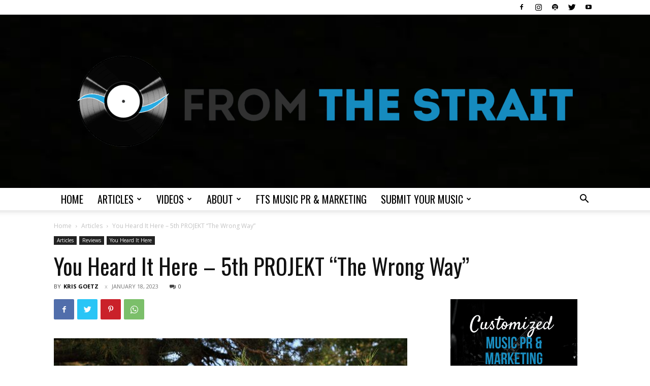

--- FILE ---
content_type: text/html; charset=utf-8
request_url: https://www.google.com/recaptcha/api2/aframe
body_size: 266
content:
<!DOCTYPE HTML><html><head><meta http-equiv="content-type" content="text/html; charset=UTF-8"></head><body><script nonce="FnMudC26_uJXX5vhHyhxeg">/** Anti-fraud and anti-abuse applications only. See google.com/recaptcha */ try{var clients={'sodar':'https://pagead2.googlesyndication.com/pagead/sodar?'};window.addEventListener("message",function(a){try{if(a.source===window.parent){var b=JSON.parse(a.data);var c=clients[b['id']];if(c){var d=document.createElement('img');d.src=c+b['params']+'&rc='+(localStorage.getItem("rc::a")?sessionStorage.getItem("rc::b"):"");window.document.body.appendChild(d);sessionStorage.setItem("rc::e",parseInt(sessionStorage.getItem("rc::e")||0)+1);localStorage.setItem("rc::h",'1769576694481');}}}catch(b){}});window.parent.postMessage("_grecaptcha_ready", "*");}catch(b){}</script></body></html>